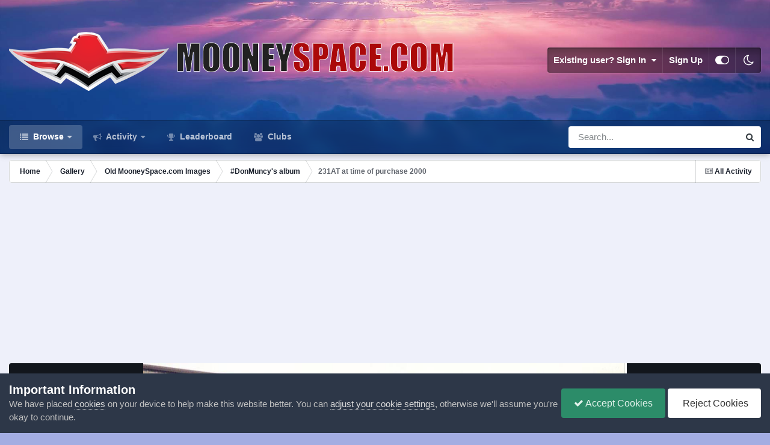

--- FILE ---
content_type: text/html;charset=UTF-8
request_url: https://mooneyspace.com/gallery/image/26973-231at-at-time-of-purchase-2000/
body_size: 15520
content:
<!DOCTYPE html>
<html id="focus" lang="en-US" dir="ltr" 
data-focus-guest
data-focus-group-id='2'
data-focus-theme-id='12'
data-focus-alt-theme='10'
data-focus-navigation='dropdown'




data-focus-picker='scroll'

data-focus-scheme='light'

data-focus-cookie='12'

data-focus-userlinks='border'
data-focus-post='margin'
data-focus-post-header='border-v'
data-focus-post-controls='transparent buttons'
data-focus-blocks='pages sectiontitle'
data-focus-ui="new-badge transparent-ficon guest-alert">
	<head>
		
      <meta charset="utf-8">
		<title>231AT at time of purchase 2000 - Old MooneySpace.com Images - Mooneyspace.com - A community for Mooney aircraft owners and enthusiasts</title>
		
			<script>
  (function(i,s,o,g,r,a,m){i['GoogleAnalyticsObject']=r;i[r]=i[r]||function(){
  (i[r].q=i[r].q||[]).push(arguments)},i[r].l=1*new Date();a=s.createElement(o),
  m=s.getElementsByTagName(o)[0];a.async=1;a.src=g;m.parentNode.insertBefore(a,m)
  })(window,document,'script','//www.google-analytics.com/analytics.js','ga');

  ga('create', 'UA-2840862-4', 'auto');
  ga('send', 'pageview');

</script>
		
		

	<meta name="viewport" content="width=device-width, initial-scale=1">



	<meta name="twitter:card" content="summary_large_image" />




	
		
			
				<meta property="og:title" content="231AT at time of purchase 2000">
			
		
	

	
		
			
				<meta property="og:type" content="website">
			
		
	

	
		
			
				<meta property="og:url" content="https://mooneyspace.com/gallery/image/26973-231at-at-time-of-purchase-2000/">
			
		
	

	
		
			
		
	

	
		
			
		
	

	
		
			
				<meta property="og:updated_time" content="2009-01-30T23:32:58Z">
			
		
	

	
		
			
				<meta property="og:image" content="https://mooneyspace.com/uploads/monthly_2018_02/large.gallery_11_66_1238.jpg.9cdfc57ef909fdb4d9f99d52395a1693.jpg">
			
		
	

	
		
			
				<meta property="og:image:type" content="image/jpeg">
			
		
	

	
		
			
				<meta property="og:site_name" content="Mooneyspace.com - A community for Mooney aircraft owners and enthusiasts">
			
		
	

	
		
			
				<meta property="og:locale" content="en_US">
			
		
	


	
		<link rel="canonical" href="https://mooneyspace.com/gallery/image/26973-231at-at-time-of-purchase-2000/" />
	

	
		<link rel="preload" href="https://mooneyspace.com/uploads/monthly_2018_02/large.gallery_11_66_1238.jpg.9cdfc57ef909fdb4d9f99d52395a1693.jpg" as="image" type="image/jpeg" />
	





<link rel="manifest" href="https://mooneyspace.com/manifest.webmanifest/">
<meta name="msapplication-config" content="https://mooneyspace.com/browserconfig.xml/">
<meta name="msapplication-starturl" content="/">
<meta name="application-name" content="Mooneyspace.com - A community for Mooney aircraft owners and enthusiasts">
<meta name="apple-mobile-web-app-title" content="Mooneyspace.com - A community for Mooney aircraft owners and enthusiasts">

	<meta name="theme-color" content="#1e324a">










<link rel="preload" href="//mooneyspace.com/applications/core/interface/font/fontawesome-webfont.woff2?v=4.7.0" as="font" crossorigin="anonymous">
		




	<link rel='stylesheet' href='https://mooneyspace.com/uploads/css_built_12/341e4a57816af3ba440d891ca87450ff_framework.css?v=44891874191758805923' media='all'>

	<link rel='stylesheet' href='https://mooneyspace.com/uploads/css_built_12/05e81b71abe4f22d6eb8d1a929494829_responsive.css?v=44891874191758805923' media='all'>

	<link rel='stylesheet' href='https://mooneyspace.com/uploads/css_built_12/90eb5adf50a8c640f633d47fd7eb1778_core.css?v=44891874191758805923' media='all'>

	<link rel='stylesheet' href='https://mooneyspace.com/uploads/css_built_12/5a0da001ccc2200dc5625c3f3934497d_core_responsive.css?v=44891874191758805923' media='all'>

	<link rel='stylesheet' href='https://mooneyspace.com/uploads/css_built_12/37c6452ea623de41c991284837957128_gallery.css?v=44891874191758805923' media='all'>

	<link rel='stylesheet' href='https://mooneyspace.com/uploads/css_built_12/22e9af7d7c6ac7ddc7db0f1b0d471efc_gallery_responsive.css?v=44891874191758805923' media='all'>

	<link rel='stylesheet' href='https://mooneyspace.com/uploads/css_built_12/8a32dcbf06236254181d222455063219_global.css?v=44891874191758805923' media='all'>





<link rel='stylesheet' href='https://mooneyspace.com/uploads/css_built_12/258adbb6e4f3e83cd3b355f84e3fa002_custom.css?v=44891874191758805923' media='all'>




		
<script type='text/javascript'>
var focusHtml = document.getElementById('focus');
var cookieId = focusHtml.getAttribute('data-focus-cookie');

//	['setting-name', enabled-by-default, has-toggle]
var focusSettings = [
	
 ['sticky-header', 1, 1],
	['mobile-footer', 1, 1],
	['fluid', 0, 1],
	['larger-font-size', 0, 1],
	['sticky-author-panel', 0, 1],
	['sticky-sidebar', 0, 1],
	['flip-sidebar', 0, 1],
	
	
]; 
for(var i = 0; i < focusSettings.length; i++) {
	var settingName = focusSettings[i][0];
	var isDefault = focusSettings[i][1];
	var allowToggle = focusSettings[i][2];
	if(allowToggle){
		var choice = localStorage.getItem(settingName);
		if( (choice === '1') || (!choice && (isDefault)) ){
			focusHtml.classList.add('enable--' + settingName + '');
		}
	} else if(isDefault){
		focusHtml.classList.add('enable--' + settingName + '');
	}
}

	var loadRandomBackground = function(){
		var randomBackgrounds = [ 4,5,];
		var randomBackground = randomBackgrounds[Math.floor(Math.random()*randomBackgrounds.length)];
		focusHtml.setAttribute('data-focus-bg', randomBackground);
		focusHtml.setAttribute('data-focus-bg-random', '');
	}


	
		var backgroundChoice = localStorage.getItem('focusBackground-' + cookieId + '') || '4';
		if (backgroundChoice == 'random'){
			loadRandomBackground();
		} else {
			focusHtml.setAttribute('data-focus-bg', '' + backgroundChoice + '');
		}
	

</script>

 
		
		
		

		
 
	</head>
	<body class="ipsApp ipsApp_front ipsJS_none ipsClearfix" data-controller="core.front.core.app"  data-message=""  data-pageapp="gallery" data-pagelocation="front" data-pagemodule="gallery" data-pagecontroller="view" data-pageid="26973"  >
		<a href="#ipsLayout_mainArea" class="ipsHide" title="Go to main content on this page" accesskey="m">Jump to content</a>
		
			
<div class='focus-mobile-search'>
	<div class='focus-mobile-search__close' data-class='display--focus-mobile-search'><i class="fa fa-times" aria-hidden="true"></i></div>
</div>
			<div class="background-overlay">
      			<div class="header-wrap focus-sticky-header">
                  	
<ul id='elMobileNav' class='ipsResponsive_hideDesktop' data-controller='core.front.core.mobileNav'>
	
		
			
			
				
				
			
				
				
			
				
					<li id='elMobileBreadcrumb'>
						<a href='https://mooneyspace.com/gallery/album/12936-donmuncys-album/'>
							<span>#DonMuncy&#039;s album</span>
						</a>
					</li>
				
				
			
				
				
			
		
	
  
	<li class='elMobileNav__home'>
		<a href='https://mooneyspace.com/'><i class="fa fa-home" aria-hidden="true"></i></a>
	</li>
	
	
	<li >
		<a data-action="defaultStream" href='https://mooneyspace.com/discover/'><i class="fa fa-newspaper-o" aria-hidden="true"></i></a>
	</li>

	

	
		<li class='ipsJS_show'>
			<a href='https://mooneyspace.com/search/' data-class='display--focus-mobile-search'><i class='fa fa-search'></i></a>
		</li>
	

	
<li data-focus-editor>
	<a href='#'>
		<i class='fa fa-toggle-on'></i>
	</a>
</li>
<li data-focus-toggle-theme>
	<a href='#'>
		<i class='fa'></i>
	</a>
</li>
  	
	<li data-ipsDrawer data-ipsDrawer-drawerElem='#elMobileDrawer'>
		<a href='#'>
			
			
				
			
			
			
			<i class='fa fa-navicon'></i>
		</a>
	</li>
</ul>
					<div id="ipsLayout_header">
						<header class="focus-header">
							<div class="ipsLayout_container">
								<div class="focus-header-align">
									
<a class='focus-logo' href='https://mooneyspace.com/' accesskey='1'>
	
		
		<span class='focus-logo__image'>
			<img src="https://mooneyspace.com/uploads/monthly_2021_07/logo_rough.png.0af975853e1a5f741a946325e35a523b.png" alt='Mooneyspace.com - A community for Mooney aircraft owners and enthusiasts'>
		</span>
		
			<!-- <span class='focus-logo__text'>
				<span class='focus-logo__name'>Dimension</span>
				<span class='focus-logo__slogan'>For Invision Community 4.5</span>
			</span> -->
		
	
</a>
									
										<div class="focus-user">

	<ul id="elUserNav" class="ipsList_inline cSignedOut ipsResponsive_showDesktop">
		
		
		
		
			
				
	


	<li class='cUserNav_icon ipsHide' id='elCart_container'></li>
	<li class='elUserNav_sep ipsHide' id='elCart_sep'></li>

<li id="elSignInLink">
					<a href="https://mooneyspace.com/login/" data-ipsmenu-closeonclick="false" data-ipsmenu id="elUserSignIn">
						Existing user? Sign In  <i class="fa fa-caret-down"></i>
					</a>
					
<div id='elUserSignIn_menu' class='ipsMenu ipsMenu_auto ipsHide'>
	<form accept-charset='utf-8' method='post' action='https://mooneyspace.com/login/'>
		<input type="hidden" name="csrfKey" value="80ca785458cb207b361f5e4afbd6af39">
		<input type="hidden" name="ref" value="aHR0cHM6Ly9tb29uZXlzcGFjZS5jb20vZ2FsbGVyeS9pbWFnZS8yNjk3My0yMzFhdC1hdC10aW1lLW9mLXB1cmNoYXNlLTIwMDAv">
		<div data-role="loginForm">
			
			
			
				
<div class="ipsPad ipsForm ipsForm_vertical">
	<h4 class="ipsType_sectionHead">Sign In</h4>
	<br><br>
	<ul class='ipsList_reset'>
		<li class="ipsFieldRow ipsFieldRow_noLabel ipsFieldRow_fullWidth">
			
			
				<input type="text" placeholder="Display Name or Email Address" name="auth" autocomplete="email">
			
		</li>
		<li class="ipsFieldRow ipsFieldRow_noLabel ipsFieldRow_fullWidth">
			<input type="password" placeholder="Password" name="password" autocomplete="current-password">
		</li>
		<li class="ipsFieldRow ipsFieldRow_checkbox ipsClearfix">
			<span class="ipsCustomInput">
				<input type="checkbox" name="remember_me" id="remember_me_checkbox" value="1" checked aria-checked="true">
				<span></span>
			</span>
			<div class="ipsFieldRow_content">
				<label class="ipsFieldRow_label" for="remember_me_checkbox">Remember me</label>
				<span class="ipsFieldRow_desc">Not recommended on shared computers</span>
			</div>
		</li>
		<li class="ipsFieldRow ipsFieldRow_fullWidth">
			<button type="submit" name="_processLogin" value="usernamepassword" class="ipsButton ipsButton_primary ipsButton_small" id="elSignIn_submit">Sign In</button>
			
				<p class="ipsType_right ipsType_small">
					
						<a href='https://mooneyspace.com/lostpassword/' data-ipsDialog data-ipsDialog-title='Forgot your password?'>
					
					Forgot your password?</a>
				</p>
			
		</li>
	</ul>
</div>
			
		</div>
	</form>
</div>
				</li>
			
		
		
			<li>
				
					<a href="https://mooneyspace.com/register/"  id="elRegisterButton">Sign Up</a>
				
			</li>
		
		
<li class='elUserNav_sep'></li>
<li class='cUserNav_icon ipsJS_show' data-focus-editor>
	<a href='#' data-ipsTooltip>
		<i class='fa fa-toggle-on'></i>
	</a>
</li>
<li class='cUserNav_icon ipsJS_show' data-focus-toggle-theme>
	<a href='#' data-ipsTooltip>
		<i class='fa'></i>
	</a>
</li>

 
	</ul>
</div>
									
								</div>
							</div>
						</header>
						<div class="focus-nav-bar">
							<div class="nav-bar-blur">
								<div class="nav-bar-image"></div>
							</div>
							<div class="secondary-header-align ipsLayout_container ipsFlex ipsFlex-jc:between ipsFlex-ai:center">
								<div class="focus-nav">

	<nav  class=' ipsResponsive_showDesktop'>
		<div class='ipsNavBar_primary ipsNavBar_primary--loading ipsLayout_container '>
			<ul data-role="primaryNavBar" class='ipsClearfix'>
				


	
		
		
			
		
		<li class='ipsNavBar_active' data-active id='elNavSecondary_1' data-role="navBarItem" data-navApp="core" data-navExt="CustomItem">
			
			
				<a href="https://mooneyspace.com"  data-navItem-id="1" data-navDefault>
					Browse<span class='ipsNavBar_active__identifier'></span>
				</a>
			
			
				<ul class='ipsNavBar_secondary ' data-role='secondaryNavBar'>
					


	
		
		
		<li  id='elNavSecondary_3' data-role="navBarItem" data-navApp="forums" data-navExt="Forums">
			
			
				<a href="https://mooneyspace.com"  data-navItem-id="3" >
					Forums<span class='ipsNavBar_active__identifier'></span>
				</a>
			
			
		</li>
	
	

	
		
		
			
		
		<li class='ipsNavBar_active' data-active id='elNavSecondary_4' data-role="navBarItem" data-navApp="gallery" data-navExt="Gallery">
			
			
				<a href="https://mooneyspace.com/gallery/"  data-navItem-id="4" data-navDefault>
					Gallery<span class='ipsNavBar_active__identifier'></span>
				</a>
			
			
		</li>
	
	

	
		
		
		<li  id='elNavSecondary_5' data-role="navBarItem" data-navApp="downloads" data-navExt="Downloads">
			
			
				<a href="https://mooneyspace.com/files/"  data-navItem-id="5" >
					Downloads<span class='ipsNavBar_active__identifier'></span>
				</a>
			
			
		</li>
	
	

	
		
		
		<li  id='elNavSecondary_7' data-role="navBarItem" data-navApp="blog" data-navExt="Blogs">
			
			
				<a href="https://mooneyspace.com/blogs/"  data-navItem-id="7" >
					Blogs<span class='ipsNavBar_active__identifier'></span>
				</a>
			
			
		</li>
	
	

	
		
		
		<li  id='elNavSecondary_8' data-role="navBarItem" data-navApp="calendar" data-navExt="Calendar">
			
			
				<a href="https://mooneyspace.com/events/"  data-navItem-id="8" >
					Events<span class='ipsNavBar_active__identifier'></span>
				</a>
			
			
		</li>
	
	

	
	

	
		
		
		<li  id='elNavSecondary_11' data-role="navBarItem" data-navApp="core" data-navExt="StaffDirectory">
			
			
				<a href="https://mooneyspace.com/staff/"  data-navItem-id="11" >
					Staff<span class='ipsNavBar_active__identifier'></span>
				</a>
			
			
		</li>
	
	

	
		
		
		<li  id='elNavSecondary_12' data-role="navBarItem" data-navApp="core" data-navExt="OnlineUsers">
			
			
				<a href="https://mooneyspace.com/online/"  data-navItem-id="12" >
					Online Users<span class='ipsNavBar_active__identifier'></span>
				</a>
			
			
		</li>
	
	

					<li class='ipsHide' id='elNavigationMore_1' data-role='navMore'>
						<a href='#' data-ipsMenu data-ipsMenu-appendTo='#elNavigationMore_1' id='elNavigationMore_1_dropdown'>More <i class='fa fa-caret-down'></i></a>
						<ul class='ipsHide ipsMenu ipsMenu_auto' id='elNavigationMore_1_dropdown_menu' data-role='moreDropdown'></ul>
					</li>
				</ul>
			
		</li>
	
	

	
		
		
		<li  id='elNavSecondary_2' data-role="navBarItem" data-navApp="core" data-navExt="CustomItem">
			
			
				<a href="https://mooneyspace.com/discover/"  data-navItem-id="2" >
					Activity<span class='ipsNavBar_active__identifier'></span>
				</a>
			
			
				<ul class='ipsNavBar_secondary ipsHide' data-role='secondaryNavBar'>
					


	
		
		
		<li  id='elNavSecondary_13' data-role="navBarItem" data-navApp="core" data-navExt="AllActivity">
			
			
				<a href="https://mooneyspace.com/discover/"  data-navItem-id="13" >
					All Activity<span class='ipsNavBar_active__identifier'></span>
				</a>
			
			
		</li>
	
	

	
		
		
		<li  id='elNavSecondary_14' data-role="navBarItem" data-navApp="core" data-navExt="YourActivityStreams">
			
			
				<a href="#"  data-navItem-id="14" >
					My Activity Streams<span class='ipsNavBar_active__identifier'></span>
				</a>
			
			
		</li>
	
	

	
		
		
		<li  id='elNavSecondary_15' data-role="navBarItem" data-navApp="core" data-navExt="YourActivityStreamsItem">
			
			
				<a href="https://mooneyspace.com/discover/unread/"  data-navItem-id="15" >
					Unread Content<span class='ipsNavBar_active__identifier'></span>
				</a>
			
			
		</li>
	
	

	
		
		
		<li  id='elNavSecondary_16' data-role="navBarItem" data-navApp="core" data-navExt="YourActivityStreamsItem">
			
			
				<a href="https://mooneyspace.com/discover/content-started/"  data-navItem-id="16" >
					Content I Started<span class='ipsNavBar_active__identifier'></span>
				</a>
			
			
		</li>
	
	

	
		
		
		<li  id='elNavSecondary_17' data-role="navBarItem" data-navApp="core" data-navExt="Search">
			
			
				<a href="https://mooneyspace.com/search/"  data-navItem-id="17" >
					Search<span class='ipsNavBar_active__identifier'></span>
				</a>
			
			
		</li>
	
	

					<li class='ipsHide' id='elNavigationMore_2' data-role='navMore'>
						<a href='#' data-ipsMenu data-ipsMenu-appendTo='#elNavigationMore_2' id='elNavigationMore_2_dropdown'>More <i class='fa fa-caret-down'></i></a>
						<ul class='ipsHide ipsMenu ipsMenu_auto' id='elNavigationMore_2_dropdown_menu' data-role='moreDropdown'></ul>
					</li>
				</ul>
			
		</li>
	
	

	
	

	
		
		
		<li  id='elNavSecondary_19' data-role="navBarItem" data-navApp="core" data-navExt="Leaderboard">
			
			
				<a href="https://mooneyspace.com/leaderboard/"  data-navItem-id="19" >
					Leaderboard<span class='ipsNavBar_active__identifier'></span>
				</a>
			
			
		</li>
	
	

	
	

	
		
		
		<li  id='elNavSecondary_21' data-role="navBarItem" data-navApp="core" data-navExt="Clubs">
			
			
				<a href="https://mooneyspace.com/clubs/"  data-navItem-id="21" >
					Clubs<span class='ipsNavBar_active__identifier'></span>
				</a>
			
			
		</li>
	
	

	
	

				
				<li class="focus-nav__more focus-nav__more--hidden">
					<a href="#"> More <span class='ipsNavBar_active__identifier'></span></a>
					<ul class='ipsNavBar_secondary'></ul>
				</li>
				
			</ul>
			

	<div id="elSearchWrapper">
		<div id='elSearch' data-controller="core.front.core.quickSearch">
			<form accept-charset='utf-8' action='//mooneyspace.com/search/?do=quicksearch' method='post'>
                <input type='search' id='elSearchField' placeholder='Search...' name='q' autocomplete='off' aria-label='Search'>
                <details class='cSearchFilter'>
                    <summary class='cSearchFilter__text'></summary>
                    <ul class='cSearchFilter__menu'>
                        
                        <li><label><input type="radio" name="type" value="all"  checked><span class='cSearchFilter__menuText'>Everywhere</span></label></li>
                        
                            
                                <li><label><input type="radio" name="type" value='contextual_{&quot;type&quot;:&quot;gallery_image&quot;,&quot;nodes&quot;:2}'><span class='cSearchFilter__menuText'>This Category</span></label></li>
                            
                                <li><label><input type="radio" name="type" value='contextual_{&quot;type&quot;:&quot;gallery_image&quot;,&quot;item&quot;:26973}'><span class='cSearchFilter__menuText'>This Image</span></label></li>
                            
                        
                        
                            <li><label><input type="radio" name="type" value="core_statuses_status"><span class='cSearchFilter__menuText'>Status Updates</span></label></li>
                        
                            <li><label><input type="radio" name="type" value="forums_topic"><span class='cSearchFilter__menuText'>Topics</span></label></li>
                        
                            <li><label><input type="radio" name="type" value="blog_entry"><span class='cSearchFilter__menuText'>Blog Entries</span></label></li>
                        
                            <li><label><input type="radio" name="type" value="gallery_image"><span class='cSearchFilter__menuText'>Images</span></label></li>
                        
                            <li><label><input type="radio" name="type" value="gallery_album_item"><span class='cSearchFilter__menuText'>Albums</span></label></li>
                        
                            <li><label><input type="radio" name="type" value="downloads_file"><span class='cSearchFilter__menuText'>Files</span></label></li>
                        
                            <li><label><input type="radio" name="type" value="cms_pages_pageitem"><span class='cSearchFilter__menuText'>Pages</span></label></li>
                        
                            <li><label><input type="radio" name="type" value="calendar_event"><span class='cSearchFilter__menuText'>Events</span></label></li>
                        
                            <li><label><input type="radio" name="type" value="nexus_package_item"><span class='cSearchFilter__menuText'>Products</span></label></li>
                        
                            <li><label><input type="radio" name="type" value="core_members"><span class='cSearchFilter__menuText'>Members</span></label></li>
                        
                    </ul>
                </details>
				<button class='cSearchSubmit' type="submit" aria-label='Search'><i class="fa fa-search"></i></button>
			</form>
		</div>
	</div>

		</div>
	</nav>
</div>
								
									<div class="focus-search"></div>
								
							</div>
						</div>
					</div>
				</div>
		
		<main id="ipsLayout_body" class="ipsLayout_container">
			<div class="focus-content">
				<div class="focus-content-padding">
					<div id="ipsLayout_contentArea">
						<div class="focus-precontent">
							<div class="focus-breadcrumb">
								
<nav class='ipsBreadcrumb ipsBreadcrumb_top ipsFaded_withHover'>
	

	<ul class='ipsList_inline ipsPos_right'>
		
		<li >
			<a data-action="defaultStream" class='ipsType_light '  href='https://mooneyspace.com/discover/'><i class="fa fa-newspaper-o" aria-hidden="true"></i> <span>All Activity</span></a>
		</li>
		
	</ul>

	<ul data-role="breadcrumbList">
		<li>
			<a title="Home" href='https://mooneyspace.com/'>
				<span>Home <i class='fa fa-angle-right'></i></span>
			</a>
		</li>
		
		
			<li>
				
					<a href='https://mooneyspace.com/gallery/'>
						<span>Gallery <i class='fa fa-angle-right' aria-hidden="true"></i></span>
					</a>
				
			</li>
		
			<li>
				
					<a href='https://mooneyspace.com/gallery/category/2-old-mooneyspacecom-images/'>
						<span>Old MooneySpace.com Images <i class='fa fa-angle-right' aria-hidden="true"></i></span>
					</a>
				
			</li>
		
			<li>
				
					<a href='https://mooneyspace.com/gallery/album/12936-donmuncys-album/'>
						<span>#DonMuncy&#039;s album <i class='fa fa-angle-right' aria-hidden="true"></i></span>
					</a>
				
			</li>
		
			<li>
				
					231AT at time of purchase 2000
				
			</li>
		
	</ul>
</nav>
								

							</div>
						</div>
						






						<div id="ipsLayout_contentWrapper">
							
							<div id="ipsLayout_mainArea">
								<script async src="https://pagead2.googlesyndication.com/pagead/js/adsbygoogle.js?client=ca-pub-6732962533272184"
     crossorigin="anonymous"></script>
								
								
								
								

	




								



<div data-controller='gallery.front.view.image' data-lightboxURL='https://mooneyspace.com/gallery/image/26973-231at-at-time-of-purchase-2000/'>
	<div class='ipsColumns ipsMargin_bottom'>
		<div class='ipsColumn ipsColumn_fluid'>
			<div class='cGalleryLightbox_inner' data-role="imageSizer">
				<div class='elGalleryHeader'>
					

<div id='elGalleryImage' class='elGalleryImage' data-role="imageFrame" data-imageSizes='{&quot;large&quot;:[1023,550],&quot;medium&quot;:[500,269],&quot;small&quot;:[240,130],&quot;thumb&quot;:[100,100]}'>
	
		<div class='cGalleryViewImage' data-role='notesWrapper' data-controller='gallery.front.view.notes' data-imageID='26973'  data-notesData='[]'>
			<div>
				<a href='https://mooneyspace.com/uploads/monthly_2018_02/large.gallery_11_66_1238.jpg.9cdfc57ef909fdb4d9f99d52395a1693.jpg' title='View in lightbox' data-ipsLightbox>
					<img src='https://mooneyspace.com/uploads/monthly_2018_02/large.gallery_11_66_1238.jpg.9cdfc57ef909fdb4d9f99d52395a1693.jpg' alt="231AT at time of purchase 2000" title='231AT at time of purchase 2000' data-role='theImage'>
				</a>
            </div>
			
		</div>
        	


		<div class='cGalleryImageFade'>
			<div class='cGalleryImageBottomBar'>
				<div class='cGalleryCreditInfo ipsType_normal ipsHide'>
					

					
				</div>
				
					<ul class='ipsList_inline'>
						<li>
							<a href='#' data-ipsMenu data-ipsMenu-above='true' id='elImageTools' class='ipsButton ipsButton_link ipsButton_verySmall ipsJS_show cGalleryViewImage_controls'>Image Tools <i class='fa fa-caret-down'></i></a>
						</li>
					</ul>
					<ul class='ipsMenu ipsMenu_auto ipsHide' id='elImageTools_menu'>
						
						
						
							<li class='ipsMenu_item'>
								<a href='https://mooneyspace.com/gallery/image/26973-231at-at-time-of-purchase-2000/?do=download' title='Download'><i class='fa fa-fw fa-download'></i> Download</a>
							</li>
						
					</ul>
				
			</div>
		</div>
	
	<span class='elGalleryImageNav'>
       
            <a href='https://mooneyspace.com/gallery/image/26973-231at-at-time-of-purchase-2000/?browse=1&amp;do=previous' class='elGalleryImageNav_prev' data-action="prevMedia"><i class='fa fa-angle-left'></i></a>
            <a href='https://mooneyspace.com/gallery/image/26973-231at-at-time-of-purchase-2000/?browse=1&amp;do=next' class='elGalleryImageNav_next' data-action="nextMedia"><i class='fa fa-angle-right'></i></a>
        
	</span>
</div>
				</div>
			</div>
            
            
            
			<div class='cGalleryImageThumbs'>
				<ol class='cGalleryCarousel' id='gallery-image-thumbs'>
                    
					
			            <li class='cGalleryCarousel__item'>
			            	<div class='ipsImageBlock'>
				                
					                <a href='https://mooneyspace.com/gallery/image/33694-gust-lock-014/' title='View the image Gust lock 014' class='ipsImageBlock__main'>
					                	<img src='https://mooneyspace.com/uploads/monthly_2018_02/small.gallery_6879_12936_157924.jpg.5f97407a5ea938fb4f2265acd7fd4755.jpg' alt="Gust lock 014" loading="lazy">
					                </a>
				                
                            	

                            </div>
                        </li>
                        
			        
			            <li class='cGalleryCarousel__item'>
			            	<div class='ipsImageBlock'>
				                
					                <a href='https://mooneyspace.com/gallery/image/33605-hangar-elf-1/' title='View the image Hangar Elf 1' class='ipsImageBlock__main'>
					                	<img src='https://mooneyspace.com/uploads/monthly_2018_02/small.gallery_6879_12936_58899.jpg.57c3eec4083806f0c05795f21add4026.jpg' alt="Hangar Elf 1" loading="lazy">
					                </a>
				                
                            	

                            </div>
                        </li>
                        
			        
			            <li class='cGalleryCarousel__item'>
			            	<div class='ipsImageBlock'>
				                
					                <a href='https://mooneyspace.com/gallery/image/30346-my-mooney-tow-design/' title='View the image My Mooney tow design' class='ipsImageBlock__main'>
					                	<img src='https://mooneyspace.com/uploads/monthly_2018_02/small.gallery_11_66_45427.jpg.51c5cb6cb674a334d16d93dbadaaa3bc.jpg' alt="My Mooney tow design" loading="lazy">
					                </a>
				                
                            	

                            </div>
                        </li>
                        
			        
			            <li class='cGalleryCarousel__item'>
			            	<div class='ipsImageBlock'>
				                
					                <a href='https://mooneyspace.com/gallery/image/26974-home-drome-dallas-executive-rbd/' title='View the image Home drome Dallas Executive RBD' class='ipsImageBlock__main'>
					                	<img src='https://mooneyspace.com/uploads/monthly_2018_02/small.gallery_11_66_9428.jpg.6e32a20401643bacdec4a3c16ca0f3e2.jpg' alt="Home drome Dallas Executive RBD" loading="lazy">
					                </a>
				                
                            	

                            </div>
                        </li>
                        
			        

                    <li class='cGalleryCarousel__item cGalleryCarousel__item--active'>
                    	<div class='ipsImageBlock'>
	                        
	                            <a href='https://mooneyspace.com/gallery/image/26973-231at-at-time-of-purchase-2000/' title='View the image 231AT at time of purchase 2000' class='ipsImageBlock__main'>
	                                <img src='https://mooneyspace.com/uploads/monthly_2018_02/small.gallery_11_66_1238.jpg.6fccbcf0451297ad7ac5f63269f08b8f.jpg' alt="231AT at time of purchase 2000" loading="lazy">
	                            </a>
                        	
                        	

                        </div>
                        
                    </li>

                    
                        <li class='cGalleryCarousel__item'>
                        	<div class='ipsImageBlock'>
	                            
	                                <a href='https://mooneyspace.com/gallery/image/26971-no-caption/' title='View the image No caption' class='ipsImageBlock__main'>
	                                    <img src='https://mooneyspace.com/uploads/monthly_2018_02/small.gallery_11_66_42340.jpg.7dec0723221b57d164dbf16c087417b0.jpg' alt="No caption" loading="lazy">
	                                </a>
	                            
	                            

	                        </div>
                        </li>
                        
                        
                    
                        <li class='cGalleryCarousel__item'>
                        	<div class='ipsImageBlock'>
	                            
	                                <a href='https://mooneyspace.com/gallery/image/26970-award-for-best-m20k-at-mapa-convention-2006-1-of-4-2005-2008/' title='View the image Award for Best M20K at MAPA Convention 2006 (1 of 4, 2005-2008)' class='ipsImageBlock__main'>
	                                    <img src='https://mooneyspace.com/uploads/monthly_2018_02/small.gallery_11_66_85750.jpg.a3bec636531b53a373b0ab44d3c8e9f2.jpg' alt="Award for Best M20K at MAPA Convention 2006 (1 of 4, 2005-2008)" loading="lazy">
	                                </a>
	                            
	                            

	                        </div>
                        </li>
                        
                        
                    
                        <li class='cGalleryCarousel__item'>
                        	<div class='ipsImageBlock'>
	                            
	                                <a href='https://mooneyspace.com/gallery/image/26969-after-new-paint-2004/' title='View the image After new paint 2004' class='ipsImageBlock__main'>
	                                    <img src='https://mooneyspace.com/uploads/monthly_2018_02/small.gallery_11_66_41534.jpg.17e1fc35c86cf02d501d989e36393aef.jpg' alt="After new paint 2004" loading="lazy">
	                                </a>
	                            
	                            

	                        </div>
                        </li>
                        
                        
                    
                        <li class='cGalleryCarousel__item'>
                        	<div class='ipsImageBlock'>
	                            
	                                <a href='https://mooneyspace.com/gallery/image/26968-don/' title='View the image Don' class='ipsImageBlock__main'>
	                                    <img src='https://mooneyspace.com/uploads/monthly_2018_02/small.gallery_11_66_18818.jpg.323036a9e604740f725a298a4b4e83e7.jpg' alt="Don" loading="lazy">
	                                </a>
	                            
	                            

	                        </div>
                        </li>
                        
                        
                            
				</ol>
                <div class='cGalleryCarouselNav cGalleryCarouselNav--overlay' data-carousel-controls='gallery-image-thumbs' data-controller="gallery.front.browse.carousel" hidden>
                    <button class='cGalleryCarouselNav__button' data-carousel-arrow='prev' aria-label='Previous' role='button'>
                        <svg aria-hidden="true" xmlns="http://www.w3.org/2000/svg" viewBox="0 0 320 512" width="10"><path d="M34.52 239.03L228.87 44.69c9.37-9.37 24.57-9.37 33.94 0l22.67 22.67c9.36 9.36 9.37 24.52.04 33.9L131.49 256l154.02 154.75c9.34 9.38 9.32 24.54-.04 33.9l-22.67 22.67c-9.37 9.37-24.57 9.37-33.94 0L34.52 272.97c-9.37-9.37-9.37-24.57 0-33.94z"/></svg>
                    </button>
                    <button class='cGalleryCarouselNav__button' data-carousel-arrow='next' aria-label='Next' role='button'>
                        <svg aria-hidden="true" xmlns="http://www.w3.org/2000/svg" viewBox="0 0 320 512" width="10"><path d="M285.476 272.971L91.132 467.314c-9.373 9.373-24.569 9.373-33.941 0l-22.667-22.667c-9.357-9.357-9.375-24.522-.04-33.901L188.505 256 34.484 101.255c-9.335-9.379-9.317-24.544.04-33.901l22.667-22.667c9.373-9.373 24.569-9.373 33.941 0L285.475 239.03c9.373 9.372 9.373 24.568.001 33.941z"/></svg>
                    </button>
                </div>
			</div>
            
		</div>
	</div>

	<section data-role='imageInfo'>
		




<div class='ipsColumns ipsColumns_collapsePhone ipsResponsive_pull ipsSpacer_bottom'>
	<div class='ipsColumn ipsColumn_fluid'>
		

		<div class='ipsBox'>
			<div class='ipsPadding' data-role='imageDescription'>
				<div class='ipsFlex ipsFlex-ai:center ipsFlex-fw:wrap ipsGap:4'>
					<div class='ipsFlex-flex:11'>
						<h1 class='ipsType_pageTitle ipsContained_container'>
							
							
							
							
								<span><span class="ipsBadge ipsBadge_icon ipsBadge_positive" data-ipsTooltip title='Featured'><i class='fa fa-star'></i></span></span>
							
							
								<span class='ipsContained ipsType_break'>231AT at time of purchase 2000</span>
							
						</h1>
						
					</div>
				</div>
				<hr class='ipsHr'>
				<div class='ipsPageHeader__meta ipsFlex ipsFlex-jc:between ipsFlex-ai:center ipsFlex-fw:wrap ipsGap:3'>
					<div class='ipsFlex-flex:11'>
						<div class='ipsPhotoPanel ipsPhotoPanel_mini ipsClearfix'>
							


	<a href="https://mooneyspace.com/profile/6879-donmuncy/" rel="nofollow" data-ipsHover data-ipsHover-width="370" data-ipsHover-target="https://mooneyspace.com/profile/6879-donmuncy/?do=hovercard" class="ipsUserPhoto ipsUserPhoto_mini" title="Go to DonMuncy's profile">
		<img src='https://mooneyspace.com/uploads/monthly_2024_06/Headshotphoto.thumb.png.f0de78136286682a1422e8016ad56260.png' alt='DonMuncy' loading="lazy">
	</a>

							<div>
								<p class='ipsType_reset ipsType_normal ipsType_blendLinks'>
									By 


<a href='https://mooneyspace.com/profile/6879-donmuncy/' rel="nofollow" data-ipsHover data-ipsHover-width='370' data-ipsHover-target='https://mooneyspace.com/profile/6879-donmuncy/?do=hovercard&amp;referrer=https%253A%252F%252Fmooneyspace.com%252Fgallery%252Fimage%252F26973-231at-at-time-of-purchase-2000%252F' title="Go to DonMuncy's profile" class="ipsType_break">DonMuncy</a>
								</p>
								<ul class='ipsList_inline'>
									<li class='ipsType_light'><time datetime='2009-01-30T23:32:58Z' title='01/30/2009 11:32  PM' data-short='16 yr'>January 30, 2009</time></li>
									<li class='ipsType_light'>1,188 views</li>
									
										<li><a href='https://mooneyspace.com/profile/6879-donmuncy/content/?type=gallery_image'>View DonMuncy's images</a></li>
									
								</ul>
							</div>
						</div>
					</div>
					<div class='ipsFlex-flex:01 ipsResponsive_hidePhone'>
						<div class='ipsShareLinks'>
							
								


    <a href='#elShareItem_2109142798_menu' id='elShareItem_2109142798' data-ipsMenu class='ipsShareButton ipsButton ipsButton_verySmall ipsButton_link ipsButton_link--light'>
        <span><i class='fa fa-share-alt'></i></span> &nbsp;Share
    </a>

    <div class='ipsPadding ipsMenu ipsMenu_normal ipsHide' id='elShareItem_2109142798_menu' data-controller="core.front.core.sharelink">
        
        
        <span data-ipsCopy data-ipsCopy-flashmessage>
            <a href="https://mooneyspace.com/gallery/image/26973-231at-at-time-of-purchase-2000/" class="ipsButton ipsButton_light ipsButton_small ipsButton_fullWidth" data-role="copyButton" data-clipboard-text="https://mooneyspace.com/gallery/image/26973-231at-at-time-of-purchase-2000/" data-ipstooltip title='Copy Link to Clipboard'><i class="fa fa-clone"></i> https://mooneyspace.com/gallery/image/26973-231at-at-time-of-purchase-2000/</a>
        </span>
        <ul class='ipsShareLinks ipsMargin_top:half'>
            
                <li>
<a href="https://x.com/share?url=https%3A%2F%2Fmooneyspace.com%2Fgallery%2Fimage%2F26973-231at-at-time-of-purchase-2000%2F" class="cShareLink cShareLink_x" target="_blank" data-role="shareLink" title='Share on X' data-ipsTooltip rel='nofollow noopener'>
    <i class="fa fa-x"></i>
</a></li>
            
                <li>
<a href="https://www.facebook.com/sharer/sharer.php?u=https%3A%2F%2Fmooneyspace.com%2Fgallery%2Fimage%2F26973-231at-at-time-of-purchase-2000%2F" class="cShareLink cShareLink_facebook" target="_blank" data-role="shareLink" title='Share on Facebook' data-ipsTooltip rel='noopener nofollow'>
	<i class="fa fa-facebook"></i>
</a></li>
            
                <li>
<a href="https://www.reddit.com/submit?url=https%3A%2F%2Fmooneyspace.com%2Fgallery%2Fimage%2F26973-231at-at-time-of-purchase-2000%2F&amp;title=231AT+at+time+of+purchase+2000" rel="nofollow noopener" class="cShareLink cShareLink_reddit" target="_blank" title='Share on Reddit' data-ipsTooltip>
	<i class="fa fa-reddit"></i>
</a></li>
            
                <li>
<a href="mailto:?subject=231AT%20at%20time%20of%20purchase%202000&body=https%3A%2F%2Fmooneyspace.com%2Fgallery%2Fimage%2F26973-231at-at-time-of-purchase-2000%2F" rel='nofollow' class='cShareLink cShareLink_email' title='Share via email' data-ipsTooltip>
	<i class="fa fa-envelope"></i>
</a></li>
            
                <li>
<a href="https://pinterest.com/pin/create/button/?url=https://mooneyspace.com/gallery/image/26973-231at-at-time-of-purchase-2000/&amp;media=https://mooneyspace.com/uploads/monthly_2018_02/large.gallery_11_66_1238.jpg.9cdfc57ef909fdb4d9f99d52395a1693.jpg" class="cShareLink cShareLink_pinterest" rel="nofollow noopener" target="_blank" data-role="shareLink" title='Share on Pinterest' data-ipsTooltip>
	<i class="fa fa-pinterest"></i>
</a></li>
            
        </ul>
        
            <hr class='ipsHr'>
            <button class='ipsHide ipsButton ipsButton_verySmall ipsButton_light ipsButton_fullWidth ipsMargin_top:half' data-controller='core.front.core.webshare' data-role='webShare' data-webShareTitle='231AT at time of purchase 2000' data-webShareText='231AT at time of purchase 2000' data-webShareUrl='https://mooneyspace.com/gallery/image/26973-231at-at-time-of-purchase-2000/'>More sharing options...</button>
        
    </div>

							
                            

							



							

<div data-followApp='gallery' data-followArea='image' data-followID='26973' data-controller='core.front.core.followButton'>
	

	<a href='https://mooneyspace.com/login/' rel="nofollow" class="ipsFollow ipsPos_middle ipsButton ipsButton_light ipsButton_verySmall ipsButton_disabled" data-role="followButton" data-ipsTooltip title='Sign in to follow this'>
		<span>Followers</span>
		<span class='ipsCommentCount'>0</span>
	</a>

</div>
						</div>
					</div>
				</div>
				
				
					<hr class='ipsHr'>			
					<div class='ipsType_medium ipsType_richText ipsType_break ipsSpacer_both' data-controller="core.front.core.lightboxedImages">
						


					</div>
				

				

					

				

					

				
			</div>
			<div class='ipsItemControls'>
				
					

	<div data-controller='core.front.core.reaction' class='ipsItemControls_right ipsClearfix '>	
		<div class='ipsReact ipsPos_right'>
			
				
				<div class='ipsReact_blurb ' data-role='reactionBlurb'>
					
						

	
	<ul class='ipsReact_reactions'>
		
		
			
				
				<li class='ipsReact_reactCount'>
					
						<span data-ipsTooltip title="Like">
					
							<span>
								<img src='https://mooneyspace.com/uploads/reactions/react_like.png' alt="Like" loading="lazy">
							</span>
							<span>
								1
							</span>
					
						</span>
					
				</li>
			
		
	</ul>

					
				</div>
			
			
			
		</div>
	</div>

				
				<ul class='ipsComment_controls ipsClearfix ipsItemControls_left'>
					
						<li>
							<a href='https://mooneyspace.com/gallery/image/26973-231at-at-time-of-purchase-2000/?do=report' class='ipsButton ipsButton_link ipsButton_verySmall ipsButton_fullWidth' data-ipsDialog data-ipsDialog-size='medium' data-ipsDialog-title="Report image" data-ipsDialog-remoteSubmit data-ipsDialog-flashMessage="Thanks for your report." title="Report image">Report image</a>
						</li>
					
				</ul>
			</div>
		</div>
	</div>
	<div class='ipsColumn ipsColumn_veryWide' id='elGalleryImageStats'>
		<div class='ipsBox ipsPadding' data-role="imageStats">
			
				<div class='ipsType_center'>
					
<div  class='ipsClearfix ipsRating  ipsRating_veryLarge'>
	
	<ul class='ipsRating_collective'>
		
			
				<li class='ipsRating_off'>
					<i class='fa fa-star'></i>
				</li>
			
		
			
				<li class='ipsRating_off'>
					<i class='fa fa-star'></i>
				</li>
			
		
			
				<li class='ipsRating_off'>
					<i class='fa fa-star'></i>
				</li>
			
		
			
				<li class='ipsRating_off'>
					<i class='fa fa-star'></i>
				</li>
			
		
			
				<li class='ipsRating_off'>
					<i class='fa fa-star'></i>
				</li>
			
		
	</ul>
</div>
				</div>
				<hr class='ipsHr'>
			

			

            <div>
                <h2 class='ipsType_minorHeading ipsType_break'>From the album: </h2>
                <h3 class='ipsType_sectionHead'><a href='https://mooneyspace.com/gallery/album/12936-donmuncys-album/'>#DonMuncy&#039;s album</a></h3>
                <span class='ipsType_light'>&middot; 50 images</span>
                <ul class='ipsList_reset ipsMargin_top ipsHide'>
                    <li><i class='fa fa-camera'></i> 50 images</li>
                    
                        <li><i class='fa fa-comment'></i> 0 comments</li>
                    
                    
                        <li><i class='fa fa-comment'></i> 6 image comments</li>
                    
                </ul>
            </div>
            <hr class='ipsHr'>

			
		</div>
	</div>
</div>


<div class='ipsBox ipsPadding ipsResponsive_pull ipsResponsive_showPhone ipsMargin_top'>
	<div class='ipsShareLinks'>
		
			


    <a href='#elShareItem_1226393266_menu' id='elShareItem_1226393266' data-ipsMenu class='ipsShareButton ipsButton ipsButton_verySmall ipsButton_light '>
        <span><i class='fa fa-share-alt'></i></span> &nbsp;Share
    </a>

    <div class='ipsPadding ipsMenu ipsMenu_normal ipsHide' id='elShareItem_1226393266_menu' data-controller="core.front.core.sharelink">
        
        
        <span data-ipsCopy data-ipsCopy-flashmessage>
            <a href="https://mooneyspace.com/gallery/image/26973-231at-at-time-of-purchase-2000/" class="ipsButton ipsButton_light ipsButton_small ipsButton_fullWidth" data-role="copyButton" data-clipboard-text="https://mooneyspace.com/gallery/image/26973-231at-at-time-of-purchase-2000/" data-ipstooltip title='Copy Link to Clipboard'><i class="fa fa-clone"></i> https://mooneyspace.com/gallery/image/26973-231at-at-time-of-purchase-2000/</a>
        </span>
        <ul class='ipsShareLinks ipsMargin_top:half'>
            
                <li>
<a href="https://x.com/share?url=https%3A%2F%2Fmooneyspace.com%2Fgallery%2Fimage%2F26973-231at-at-time-of-purchase-2000%2F" class="cShareLink cShareLink_x" target="_blank" data-role="shareLink" title='Share on X' data-ipsTooltip rel='nofollow noopener'>
    <i class="fa fa-x"></i>
</a></li>
            
                <li>
<a href="https://www.facebook.com/sharer/sharer.php?u=https%3A%2F%2Fmooneyspace.com%2Fgallery%2Fimage%2F26973-231at-at-time-of-purchase-2000%2F" class="cShareLink cShareLink_facebook" target="_blank" data-role="shareLink" title='Share on Facebook' data-ipsTooltip rel='noopener nofollow'>
	<i class="fa fa-facebook"></i>
</a></li>
            
                <li>
<a href="https://www.reddit.com/submit?url=https%3A%2F%2Fmooneyspace.com%2Fgallery%2Fimage%2F26973-231at-at-time-of-purchase-2000%2F&amp;title=231AT+at+time+of+purchase+2000" rel="nofollow noopener" class="cShareLink cShareLink_reddit" target="_blank" title='Share on Reddit' data-ipsTooltip>
	<i class="fa fa-reddit"></i>
</a></li>
            
                <li>
<a href="mailto:?subject=231AT%20at%20time%20of%20purchase%202000&body=https%3A%2F%2Fmooneyspace.com%2Fgallery%2Fimage%2F26973-231at-at-time-of-purchase-2000%2F" rel='nofollow' class='cShareLink cShareLink_email' title='Share via email' data-ipsTooltip>
	<i class="fa fa-envelope"></i>
</a></li>
            
                <li>
<a href="https://pinterest.com/pin/create/button/?url=https://mooneyspace.com/gallery/image/26973-231at-at-time-of-purchase-2000/&amp;media=https://mooneyspace.com/uploads/monthly_2018_02/large.gallery_11_66_1238.jpg.9cdfc57ef909fdb4d9f99d52395a1693.jpg" class="cShareLink cShareLink_pinterest" rel="nofollow noopener" target="_blank" data-role="shareLink" title='Share on Pinterest' data-ipsTooltip>
	<i class="fa fa-pinterest"></i>
</a></li>
            
        </ul>
        
            <hr class='ipsHr'>
            <button class='ipsHide ipsButton ipsButton_verySmall ipsButton_light ipsButton_fullWidth ipsMargin_top:half' data-controller='core.front.core.webshare' data-role='webShare' data-webShareTitle='231AT at time of purchase 2000' data-webShareText='231AT at time of purchase 2000' data-webShareUrl='https://mooneyspace.com/gallery/image/26973-231at-at-time-of-purchase-2000/'>More sharing options...</button>
        
    </div>

		
        

		



		

<div data-followApp='gallery' data-followArea='image' data-followID='26973' data-controller='core.front.core.followButton'>
	

	<a href='https://mooneyspace.com/login/' rel="nofollow" class="ipsFollow ipsPos_middle ipsButton ipsButton_light ipsButton_verySmall ipsButton_disabled" data-role="followButton" data-ipsTooltip title='Sign in to follow this'>
		<span>Followers</span>
		<span class='ipsCommentCount'>0</span>
	</a>

</div>
	</div>
</div>
	</section>

	<div data-role='imageComments'>
	
		<br>
		
		
<div data-controller='core.front.core.commentFeed, core.front.core.ignoredComments' data-autoPoll data-baseURL='https://mooneyspace.com/gallery/image/26973-231at-at-time-of-purchase-2000/' data-lastPage data-feedID='image-26973' id='comments'>
	

	

<div data-controller='core.front.core.recommendedComments' data-url='https://mooneyspace.com/gallery/image/26973-231at-at-time-of-purchase-2000/?tab=comments&amp;recommended=comments' class='ipsAreaBackground ipsPad ipsBox ipsBox_transparent ipsSpacer_bottom ipsRecommendedComments ipsHide'>
	<div data-role="recommendedComments">
		<h2 class='ipsType_sectionHead ipsType_large'>Recommended Comments</h2>
		
	</div>
</div>
	




	<div data-role='commentFeed' data-controller='core.front.core.moderation'>
		
			<p class='ipsType_normal ipsType_light ipsType_reset ipsPad' data-role='noComments'>There are no comments to display.</p>
		
	</div>			
	

	
</div>

	
	</div>

</div> 


								


							</div>
							


						</div>
					</div>
					
				</div>
				

				
<nav class='ipsBreadcrumb ipsBreadcrumb_bottom ipsFaded_withHover'>
	
		


	

	<ul class='ipsList_inline ipsPos_right'>
		
		<li >
			<a data-action="defaultStream" class='ipsType_light '  href='https://mooneyspace.com/discover/'><i class="fa fa-newspaper-o" aria-hidden="true"></i> <span>All Activity</span></a>
		</li>
		
	</ul>

	<ul data-role="breadcrumbList">
		<li>
			<a title="Home" href='https://mooneyspace.com/'>
				<span>Home <i class='fa fa-angle-right'></i></span>
			</a>
		</li>
		
		
			<li>
				
					<a href='https://mooneyspace.com/gallery/'>
						<span>Gallery <i class='fa fa-angle-right' aria-hidden="true"></i></span>
					</a>
				
			</li>
		
			<li>
				
					<a href='https://mooneyspace.com/gallery/category/2-old-mooneyspacecom-images/'>
						<span>Old MooneySpace.com Images <i class='fa fa-angle-right' aria-hidden="true"></i></span>
					</a>
				
			</li>
		
			<li>
				
					<a href='https://mooneyspace.com/gallery/album/12936-donmuncys-album/'>
						<span>#DonMuncy&#039;s album <i class='fa fa-angle-right' aria-hidden="true"></i></span>
					</a>
				
			</li>
		
			<li>
				
					231AT at time of purchase 2000
				
			</li>
		
	</ul>
</nav>
			</div>
		</main>
		
			<footer id="ipsLayout_footer" class="ipsClearfix">
				
				<div class="ipsLayout_container">
					

<ul class='ipsList_inline ipsType_center ipsSpacer_top' id="elFooterLinks">
	
<li class="focus:copyright"><a href="https://www.ipsfocus.com" target="_blank" rel="noopener">IPS Theme</a> by <a href="https://www.ipsfocus.com" target="_blank" rel="noopener">IPSFocus</a></li>
	
	
	
	
		<li>
			<a href='#elNavTheme_menu' id='elNavTheme' data-ipsMenu data-ipsMenu-above>Theme <i class='fa fa-caret-down'></i></a>
			<ul id='elNavTheme_menu' class='ipsMenu ipsMenu_selectable ipsHide'>
			
				<li class='ipsMenu_item ipsMenu_itemChecked'>
					<form action="//mooneyspace.com/theme/?csrfKey=80ca785458cb207b361f5e4afbd6af39" method="post">
					<input type="hidden" name="ref" value="aHR0cHM6Ly9tb29uZXlzcGFjZS5jb20vZ2FsbGVyeS9pbWFnZS8yNjk3My0yMzFhdC1hdC10aW1lLW9mLXB1cmNoYXNlLTIwMDAv">
					<button type='submit' name='id' value='12' class='ipsButton ipsButton_link ipsButton_link_secondary'>MS Light (Default)</button>
					</form>
				</li>
			
				<li class='ipsMenu_item'>
					<form action="//mooneyspace.com/theme/?csrfKey=80ca785458cb207b361f5e4afbd6af39" method="post">
					<input type="hidden" name="ref" value="aHR0cHM6Ly9tb29uZXlzcGFjZS5jb20vZ2FsbGVyeS9pbWFnZS8yNjk3My0yMzFhdC1hdC10aW1lLW9mLXB1cmNoYXNlLTIwMDAv">
					<button type='submit' name='id' value='10' class='ipsButton ipsButton_link ipsButton_link_secondary'>MS Dark </button>
					</form>
				</li>
			
			</ul>
		</li>
	
	
		<li><a href='https://mooneyspace.com/privacy/'>Privacy Policy</a></li>
	
	
		<li><a rel="nofollow" href='https://mooneyspace.com/contact/' data-ipsdialog  data-ipsdialog-title="Contact Us">Contact Us</a></li>
	
	<li><a rel="nofollow" href='https://mooneyspace.com/cookies/'>Cookies</a></li>
</ul>	




<p id='elCopyright'>
	<span id='elCopyright_userLine'>Mooneyspace.com</span>
	<a rel='nofollow' title='Invision Community' href='https://www.invisioncommunity.com/'>Powered by Invision Community</a>
</p>
				</div>
			</footer> 
		</div> <!-- End background-overlay -->
			

<div id="elMobileDrawer" class="ipsDrawer ipsHide">
	<div class="ipsDrawer_menu">
		<a href="#" class="ipsDrawer_close" data-action="close"><span>×</span></a>
		<div class="ipsDrawer_content ipsFlex ipsFlex-fd:column">
<ul id="elUserNav_mobile" class="ipsList_inline signed_in ipsClearfix">
	


</ul>

			
				<div class="ipsPadding ipsBorder_bottom">
					<ul class="ipsToolList ipsToolList_vertical">
						<li>
							<a href="https://mooneyspace.com/login/" id="elSigninButton_mobile" class="ipsButton ipsButton_light ipsButton_small ipsButton_fullWidth">Existing user? Sign In</a>
						</li>
						
							<li>
								
									<a href="https://mooneyspace.com/register/"  id="elRegisterButton_mobile" class="ipsButton ipsButton_small ipsButton_fullWidth ipsButton_important">Sign Up</a>
								
							</li>
						
					</ul>
				</div>
			

			

			<ul class="ipsDrawer_list ipsFlex-flex:11">
				

				
				
				
				
					
						
						
							<li class="ipsDrawer_itemParent">
								<h4 class="ipsDrawer_title"><a href="#">Browse</a></h4>
								<ul class="ipsDrawer_list">
									<li data-action="back"><a href="#">Back</a></li>
									
									
										
										
										
											
												
													
													
									
													
									
									
									
										


	
		
			<li>
				<a href='https://mooneyspace.com' >
					Forums
				</a>
			</li>
		
	

	
		
			<li>
				<a href='https://mooneyspace.com/gallery/' >
					Gallery
				</a>
			</li>
		
	

	
		
			<li>
				<a href='https://mooneyspace.com/files/' >
					Downloads
				</a>
			</li>
		
	

	
		
			<li>
				<a href='https://mooneyspace.com/blogs/' >
					Blogs
				</a>
			</li>
		
	

	
		
			<li>
				<a href='https://mooneyspace.com/events/' >
					Events
				</a>
			</li>
		
	

	

	
		
			<li>
				<a href='https://mooneyspace.com/staff/' >
					Staff
				</a>
			</li>
		
	

	
		
			<li>
				<a href='https://mooneyspace.com/online/' >
					Online Users
				</a>
			</li>
		
	

										
								</ul>
							</li>
						
					
				
					
						
						
							<li class="ipsDrawer_itemParent">
								<h4 class="ipsDrawer_title"><a href="#">Activity</a></h4>
								<ul class="ipsDrawer_list">
									<li data-action="back"><a href="#">Back</a></li>
									
									
										
										
										
											
												
													
													
									
													
									
									
									
										


	
		
			<li>
				<a href='https://mooneyspace.com/discover/' >
					All Activity
				</a>
			</li>
		
	

	
		
			<li>
				<a href='' >
					My Activity Streams
				</a>
			</li>
		
	

	
		
			<li>
				<a href='https://mooneyspace.com/discover/unread/' >
					Unread Content
				</a>
			</li>
		
	

	
		
			<li>
				<a href='https://mooneyspace.com/discover/content-started/' >
					Content I Started
				</a>
			</li>
		
	

	
		
			<li>
				<a href='https://mooneyspace.com/search/' >
					Search
				</a>
			</li>
		
	

										
								</ul>
							</li>
						
					
				
					
				
					
						
						
							<li><a href="https://mooneyspace.com/leaderboard/" >Leaderboard</a></li>
						
					
				
					
				
					
						
						
							<li><a href="https://mooneyspace.com/clubs/" >Clubs</a></li>
						
					
				
					
				
				
			</ul>

			
		</div>
	</div>
</div>

<div id="elMobileCreateMenuDrawer" class="ipsDrawer ipsHide">
	<div class="ipsDrawer_menu">
		<a href="#" class="ipsDrawer_close" data-action="close"><span>×</span></a>
		<div class="ipsDrawer_content ipsSpacer_bottom ipsPad">
			<ul class="ipsDrawer_list">
				<li class="ipsDrawer_listTitle ipsType_reset">Create New...</li>
				
			</ul>
		</div>
	</div>
</div>

			




















<div id='elGuestTerms' class='ipsPad_half ipsJS_hide' data-role='cookieConsentBar' data-controller='core.front.core.guestTerms'>
	<div class='ipsLayout_container cGuestTerms'>
		<div>
			<h2 class='ipsType_sectionHead'>Important Information</h2>
			<p class='ipsType_reset ipsType_medium cGuestTerms_contents'>We have placed <a href='https://mooneyspace.com/cookies/'>cookies</a> on your device to help make this website better. You can <a href='https://mooneyspace.com/cookies/'>adjust your cookie settings</a>, otherwise we'll assume you're okay to continue.</p>
		</div>
		<div class='ipsFlex-flex:11 ipsFlex ipsFlex-fw:wrap ipsGap:3'>
			
			<form action="https://mooneyspace.com/index.php?app=core&amp;module=system&amp;controller=cookies&amp;do=cookieConsentToggle&amp;ref=aHR0cHM6Ly9tb29uZXlzcGFjZS5jb20v&amp;csrfKey=80ca785458cb207b361f5e4afbd6af39" method="post">
			    <input type="hidden" name='ref' value="aHR0cHM6Ly9tb29uZXlzcGFjZS5jb20v">
                <button type="submit" name="status" value="1" class='ipsButton ipsButton_positive ipsButton_large ipsFlex-flex:11'><i class='fa fa-check'></i>&nbsp;Accept Cookies</button>
                <button type="submit" name="status" value="0" class='ipsButton ipsButton_veryLight ipsButton_large ipsFlex-flex:11'>&nbsp;Reject Cookies</button>
			</form>
			
		</div>
	</div>
</div>


			



<div class='focus-mobile-footer-spacer'></div>
<nav class='focus-mobile-footer'>
	<ul>
		
		
		<li data-item='forums' >
			<a href='https://mooneyspace.com'>
				<i class="fa fa-comments-o" aria-hidden="true"></i>
				<span class='focus-mobile-footer__text'>Forums</span>
			</a>
		</li>
		
		
		
		
		
		
			
			<li data-item='discover' >
				<a href='https://mooneyspace.com/discover/'>
					<i class="fa fa-newspaper-o" aria-hidden="true"></i>
					<span class='focus-mobile-footer__text'>Unread</span>
				</a>
			</li>
		
		
		
		
		
		
			
				<li data-item='login'>
					<a href='https://mooneyspace.com/login/'>
						<i class="fa fa-user" aria-hidden="true"></i>
						<span class='focus-mobile-footer__text'>Sign In</span>
					</a>
				</li>
			
			
				<li data-item='register'>
				
					<a href='https://mooneyspace.com/register/' >
				
						<i class="fa fa-user" aria-hidden="true"></i>
						<span class='focus-mobile-footer__text'>Sign Up</span>
					</a>
				</li>
			
		
		
			<li data-item='more' data-ipsDrawer data-ipsDrawer-drawerElem='#elMobileDrawer'>
				<a href='#'>
					<i class="fa fa-ellipsis-h" aria-hidden="true"></i>
					<span class='focus-mobile-footer__text'>More</span>
				</a>
			</li>
		
	</ul>
</nav>

			

	
	<script type='text/javascript'>
		var ipsDebug = false;		
	
		var CKEDITOR_BASEPATH = '//mooneyspace.com/applications/core/interface/ckeditor/ckeditor/';
	
		var ipsSettings = {
			
			
			cookie_path: "/",
			
			cookie_prefix: "ips4_",
			
			
			cookie_ssl: true,
			
            essential_cookies: ["oauth_authorize","member_id","login_key","clearAutosave","lastSearch","device_key","IPSSessionFront","loggedIn","noCache","hasJS","cookie_consent","cookie_consent_optional","guestTermsDismissed","forumpass_*","cm_reg","location","currency","guestTransactionKey"],
			upload_imgURL: "",
			message_imgURL: "",
			notification_imgURL: "",
			baseURL: "//mooneyspace.com/",
			jsURL: "//mooneyspace.com/applications/core/interface/js/js.php",
			csrfKey: "80ca785458cb207b361f5e4afbd6af39",
			antiCache: "44891874191758805923",
			jsAntiCache: "44891874191764805114",
			disableNotificationSounds: true,
			useCompiledFiles: true,
			links_external: true,
			memberID: 0,
			lazyLoadEnabled: false,
			blankImg: "//mooneyspace.com/applications/core/interface/js/spacer.png",
			googleAnalyticsEnabled: true,
			matomoEnabled: false,
			viewProfiles: true,
			mapProvider: 'none',
			mapApiKey: '',
			pushPublicKey: "BO0XL86Z07d0N3VsYtACNEZBHQ5PRtCxnxrSvM9EOXiBfopoXmvtK7OoL2JZwikPkVx9t_I6BaOeXsuuY1qu67g",
			relativeDates: true
		};
		
		
		
		
			ipsSettings['maxImageDimensions'] = {
				width: 1500,
				height: 1000
			};
		
		
	</script>





<script type='text/javascript' src='https://mooneyspace.com/uploads/javascript_global/root_library.js?v=44891874191764805114' data-ips></script>


<script type='text/javascript' src='https://mooneyspace.com/uploads/javascript_global/root_js_lang_1.js?v=44891874191764805114' data-ips></script>


<script type='text/javascript' src='https://mooneyspace.com/uploads/javascript_global/root_framework.js?v=44891874191764805114' data-ips></script>


<script type='text/javascript' src='https://mooneyspace.com/uploads/javascript_core/global_global_core.js?v=44891874191764805114' data-ips></script>


<script type='text/javascript' src='https://mooneyspace.com/uploads/javascript_global/root_front.js?v=44891874191764805114' data-ips></script>


<script type='text/javascript' src='https://mooneyspace.com/uploads/javascript_core/front_front_core.js?v=44891874191764805114' data-ips></script>


<script type='text/javascript' src='https://mooneyspace.com/uploads/javascript_gallery/front_front_view.js?v=44891874191764805114' data-ips></script>


<script type='text/javascript' src='https://mooneyspace.com/uploads/javascript_gallery/front_front_browse.js?v=44891874191764805114' data-ips></script>


<script type='text/javascript' src='https://mooneyspace.com/uploads/javascript_gallery/front_front_global.js?v=44891874191764805114' data-ips></script>


<script type='text/javascript' src='https://mooneyspace.com/uploads/javascript_global/root_map.js?v=44891874191764805114' data-ips></script>



	<script type='text/javascript'>
		
			ips.setSetting( 'date_format', jQuery.parseJSON('"mm\/dd\/yy"') );
		
			ips.setSetting( 'date_first_day', jQuery.parseJSON('0') );
		
			ips.setSetting( 'ipb_url_filter_option', jQuery.parseJSON('"none"') );
		
			ips.setSetting( 'url_filter_any_action', jQuery.parseJSON('"allow"') );
		
			ips.setSetting( 'bypass_profanity', jQuery.parseJSON('0') );
		
			ips.setSetting( 'emoji_style', jQuery.parseJSON('"disabled"') );
		
			ips.setSetting( 'emoji_shortcodes', jQuery.parseJSON('true') );
		
			ips.setSetting( 'emoji_ascii', jQuery.parseJSON('true') );
		
			ips.setSetting( 'emoji_cache', jQuery.parseJSON('1680961616') );
		
			ips.setSetting( 'image_jpg_quality', jQuery.parseJSON('66') );
		
			ips.setSetting( 'cloud2', jQuery.parseJSON('false') );
		
			ips.setSetting( 'isAnonymous', jQuery.parseJSON('false') );
		
		
        
    </script>



<script type='application/ld+json'>
{
    "@context": "http://schema.org",
    "@type": "MediaObject",
    "@id": "https://mooneyspace.com/gallery/image/26973-231at-at-time-of-purchase-2000/",
    "url": "https://mooneyspace.com/gallery/image/26973-231at-at-time-of-purchase-2000/",
    "name": "231AT at time of purchase 2000",
    "description": "",
    "dateCreated": "2009-01-30T23:32:58+0000",
    "fileFormat": "image/jpeg",
    "keywords": [],
    "author": {
        "@type": "Person",
        "name": "DonMuncy",
        "image": "https://mooneyspace.com/uploads/monthly_2024_06/Headshotphoto.thumb.png.f0de78136286682a1422e8016ad56260.png",
        "url": "https://mooneyspace.com/profile/6879-donmuncy/"
    },
    "interactionStatistic": [
        {
            "@type": "InteractionCounter",
            "interactionType": "http://schema.org/ViewAction",
            "userInteractionCount": 1188
        },
        {
            "@type": "InteractionCounter",
            "interactionType": "http://schema.org/CommentAction",
            "userInteractionCount": 0
        }
    ],
    "commentCount": 0,
    "artMedium": "Digital",
    "width": 1023,
    "height": 550,
    "image": {
        "@type": "ImageObject",
        "url": "https://mooneyspace.com/uploads/monthly_2018_02/large.gallery_11_66_1238.jpg.9cdfc57ef909fdb4d9f99d52395a1693.jpg",
        "caption": "231AT at time of purchase 2000",
        "thumbnail": "https://mooneyspace.com/uploads/monthly_2018_02/small.gallery_11_66_1238.jpg.6fccbcf0451297ad7ac5f63269f08b8f.jpg",
        "width": 1023,
        "height": 550
    },
    "thumbnailUrl": "https://mooneyspace.com/uploads/monthly_2018_02/small.gallery_11_66_1238.jpg.6fccbcf0451297ad7ac5f63269f08b8f.jpg"
}	
</script>

<script type='application/ld+json'>
{
    "@context": "http://www.schema.org",
    "publisher": "https://mooneyspace.com/#organization",
    "@type": "WebSite",
    "@id": "https://mooneyspace.com/#website",
    "mainEntityOfPage": "https://mooneyspace.com/",
    "name": "Mooneyspace.com - A community for Mooney aircraft owners and enthusiasts",
    "url": "https://mooneyspace.com/",
    "potentialAction": {
        "type": "SearchAction",
        "query-input": "required name=query",
        "target": "https://mooneyspace.com/search/?q={query}"
    },
    "inLanguage": [
        {
            "@type": "Language",
            "name": "English (USA)",
            "alternateName": "en-US"
        }
    ]
}	
</script>

<script type='application/ld+json'>
{
    "@context": "http://www.schema.org",
    "@type": "Organization",
    "@id": "https://mooneyspace.com/#organization",
    "mainEntityOfPage": "https://mooneyspace.com/",
    "name": "Mooneyspace.com - A community for Mooney aircraft owners and enthusiasts",
    "url": "https://mooneyspace.com/",
    "logo": {
        "@type": "ImageObject",
        "@id": "https://mooneyspace.com/#logo",
        "url": "https://mooneyspace.com/uploads/monthly_2021_07/logo_rough.png.0af975853e1a5f741a946325e35a523b.png"
    },
    "address": {
        "@type": "PostalAddress",
        "streetAddress": "121 E Alicante Rd",
        "addressLocality": "Santa Fe",
        "addressRegion": "New Mexico",
        "postalCode": "87505",
        "addressCountry": "US"
    }
}	
</script>

<script type='application/ld+json'>
{
    "@context": "http://schema.org",
    "@type": "BreadcrumbList",
    "itemListElement": [
        {
            "@type": "ListItem",
            "position": 1,
            "item": {
                "name": "Gallery",
                "@id": "https://mooneyspace.com/gallery/"
            }
        },
        {
            "@type": "ListItem",
            "position": 2,
            "item": {
                "name": "Old MooneySpace.com Images",
                "@id": "https://mooneyspace.com/gallery/category/2-old-mooneyspacecom-images/"
            }
        },
        {
            "@type": "ListItem",
            "position": 3,
            "item": {
                "name": "#DonMuncy\u0027s album",
                "@id": "https://mooneyspace.com/gallery/album/12936-donmuncys-album/"
            }
        },
        {
            "@type": "ListItem",
            "position": 4,
            "item": {
                "name": "231AT at time of purchase 2000"
            }
        }
    ]
}	
</script>

<script type='application/ld+json'>
{
    "@context": "http://schema.org",
    "@type": "ContactPage",
    "url": "https://mooneyspace.com/contact/"
}	
</script>



<script type='text/javascript'>
    (() => {
        let gqlKeys = [];
        for (let [k, v] of Object.entries(gqlKeys)) {
            ips.setGraphQlData(k, v);
        }
    })();
</script>
			

<script>$(document).ready(function(){
	
	var html = $('#focus');

	if (matchMedia) {
		var focus_pageWidth = window.matchMedia( "(min-width: 980px)" );
		focus_pageWidth.addListener(WidthChange);
		WidthChange(focus_pageWidth);
	}
	function WidthChange(focus_pageWidth) {
		if (focus_pageWidth.matches) {
			$("#elSearchWrapper").prependTo(".focus-search");
		} else {
			$("#elSearchWrapper").prependTo(".focus-mobile-search");
		}
	}

	

	// Customizer
	var customizerTooltip = getComputedStyle(document.documentElement).getPropertyValue('--lang__Customizer').slice(1, -1);
	$('[data-focus-editor] [data-ipsTooltip]').prop('title', customizerTooltip);
	$("[data-focus-editor]").hover(function() {
		html.addClass('focus-picker--loaded');
	});
	// Open and close with data-focus-editor
	$("[data-focus-editor]").on('click', function(event){
		html.toggleClass('focus-editor-open').addClass('focus-picker--loaded');
		event.preventDefault();
	});
	// ..and close by pressing ESC
	$(document).keyup(function(e) {
		if (e.keyCode === 27){
			html.removeClass('focus-editor-open');
		}
	});

	
		// Background Picker
		var selectedPicker = $('.focus-picker__item[data-focus-bg="' + backgroundChoice + '"]');
		selectedPicker.addClass('focus-picker__item--active');

		$(".focus-picker__item").on('click', function(){
			var backgroundClass = $(this).attr("data-focus-bg");
			$('.focus-picker__item').removeClass('focus-picker__item--active');
			$(this).addClass('focus-picker__item--active');
			if (backgroundClass == 'random'){
				html.attr('data-focus-bg-random', '');
			} else {
				html.attr('data-focus-bg', '' + backgroundClass + '');
				html.removeAttr('data-focus-bg-random');
			}
			localStorage.setItem('focusBackground-' + cookieId + '', '' + backgroundClass + '');
		});
	

	// Loop through settings and create the Customizer panels
	for(var i = 0; i < focusSettings.length; i++) {
		if(focusSettings[i][2]){
			var settingName = focusSettings[i][0];
			var settingDefault = focusSettings[i][1];
			var settingChoice = localStorage.getItem(settingName);
			if(settingChoice === '1' || (!(settingChoice) && settingDefault)){
				var status = 1;
			} else {
				var status = 0;
			}
			$("#focusEditorPanels").append("<div class='focus-editor-panel' data-setting='" + settingName + "' data-default='" + settingDefault + "' data-status='" + status + "'><div class='focus-editor-toggle'><i class='focus-toggle'><i></i></i></div><div class='focus-editor-text'></div></div>");
		}
	}

	// Change the class and localstorage when the toggle is clicked
	$('.focus-editor-panel[data-setting]').on('click', function(){
		var settingName = $(this).attr('data-setting');
		var settingStatus = $(this).attr('data-status');
		if(settingStatus === '1'){
			html.removeClass('enable--' + settingName);
			localStorage.setItem(settingName, '0');
			$(this).attr('data-status', '0');
		} else {
			html.addClass('enable--' + settingName);
			localStorage.setItem(settingName, '1');
			$(this).attr('data-status', '1');
		}
	});

	// Dark/light mode button
	var toggleThemeTooltip = getComputedStyle(document.documentElement).getPropertyValue('--lang--light-dark-mode').slice(1, -1);
	$('[data-focus-toggle-theme] [data-ipsTooltip]').prop('title', toggleThemeTooltip);
	$('[data-focus-toggle-theme]').on('click', function(e){
		var focusThemeId = html.attr('data-focus-alt-theme');
		if(focusThemeId){
			e.preventDefault();
			$("#focusAltThemeSubmit").val(focusThemeId);
			$("#focusAltThemeSubmit").click();
		}
	});

	 
		// Make hover navigation work with touch devices
		;(function(e,t,n,r){e.fn.doubleTapToGo=function(r){if(!("ontouchstart"in t)&&!navigator.msMaxTouchPoints&&!navigator.userAgent.toLowerCase().match(/windows phone os 7/i))return false;this.each(function(){var t=false;e(this).on("click",function(n){var r=e(this);if(r[0]!=t[0]){n.preventDefault();t=r}});e(n).on("click touchstart MSPointerDown",function(n){var r=true,i=e(n.target).parents();for(var s=0;s<i.length;s++)if(i[s]==t[0])r=false;if(r)t=false})});return this}})(jQuery,window,document); $('.ipsNavBar_primary > ul > li:has(ul)').doubleTapToGo();
	

	

	

	

	

	

	// Toggle class
	$('[data-class]').on( "click", function(event) { event.preventDefault(); var classContent = $(this).attr('data-class'); var classModifiers = classContent.split(' '); var className = classModifiers[0]; var modifyClass = classModifiers[1]; if (classModifiers[2]){ var targetElement = classModifiers[2]; } else { var targetElement = 'html'; } if (modifyClass === 'add'){ $(targetElement).addClass(className); } else if (modifyClass === 'remove'){ $(targetElement).removeClass(className); } else { $(targetElement).toggleClass(className); } });

});

// More dropdown menu
 
function focusNavigation() { var navwidth = 0; var morewidth = $('.ipsNavBar_primary .focus-nav__more').outerWidth(true); $('.ipsNavBar_primary > ul > li:not(.focus-nav__more)').each(function() { navwidth += $(this).outerWidth( true ) + 2; }); var availablespace = $('.ipsNavBar_primary').outerWidth(true) - morewidth; if (availablespace > 0 && navwidth > availablespace) { var lastItem = $('.ipsNavBar_primary > ul > li:not(.focus-nav__more)').last(); lastItem.attr('data-width', lastItem.outerWidth(true)); lastItem.prependTo($('.ipsNavBar_primary .focus-nav__more > ul')); focusNavigation(); } else { var firstMoreElement = $('.ipsNavBar_primary li.focus-nav__more li').first(); if (navwidth + firstMoreElement.data('width') < availablespace) { firstMoreElement.insertBefore($('.ipsNavBar_primary .focus-nav__more')); } } if ($('.focus-nav__more li').length > 0) { $('.focus-nav__more').removeClass('focus-nav__more--hidden'); } else { $('.focus-nav__more').addClass('focus-nav__more--hidden'); } }
$(window).on('load',function(){ $(".ipsNavBar_primary").removeClass("ipsNavBar_primary--loading"); focusNavigation(); });
$(window).on('resize',function(){ focusNavigation(); });
$(document).ready(function(){
	$('[data-setting="fluid"]').on('click', function(){
		setTimeout(function(){
			focusNavigation();
		}, 10);
	});
});

</script>


			

<!-- @todo remove in 4.8 -->
			
			
<div class='focus-editor-wrap'>
	<div class='focus-editor-overlay' data-focus-editor></div>
	<div class='focus-editor'>
		<div class='focus-editor-scroll'>
			
			<div class='focus-editor__picker'>
				<div class='focus-editor__title' data-focus-text='Background Picker'></div>
				<div class='focus-picker-wrap'>
					<div class="focus-picker">
						<div class='focus-picker__item' data-focus-bg='random'><i></i><div class='focus-picker__random-images'></div><div class='focus-picker__name' data-focus-text="Random"></div></div>
						
					    
					    
					    <div class='focus-picker__item' data-focus-bg='4'><i></i><div class='focus-picker__name' data-focus-text='Clouds'></div></div>
					    <div class='focus-picker__item' data-focus-bg='5'><i></i><div class='focus-picker__name' data-focus-text='Clouds 2'></div></div>
					    
					    
					    
					    
					    
					</div>
					
				</div>
			</div>
			
			<div>
				<div class='focus-editor__title' data-focus-text='Customize layout'></div>
				<div class='focus-editor-panels' id='focusEditorPanels'>
					<div class='focus-editor-panel' data-focus-toggle-theme>
						<div class='focus-editor-toggle'><i class='focus-toggle'><i></i></i></div>
						<div class='focus-editor-text'></div>
					</div>
				</div>
			</div>
		</div>
		<div class='focus-editor-save'>
			<button data-focus-editor class='ipsButton ipsButton_primary'></button>
		</div>
	</div>
</div>
			
<!-- Switch to alt theme -->
<form action="//mooneyspace.com/theme/?csrfKey=80ca785458cb207b361f5e4afbd6af39" method="post" id='focusAltTheme'>
	<input type="hidden" name="ref" value="aHR0cHM6Ly9tb29uZXlzcGFjZS5jb20vZ2FsbGVyeS9pbWFnZS8yNjk3My0yMzFhdC1hdC10aW1lLW9mLXB1cmNoYXNlLTIwMDAv">
	<button type='submit' name='id' value='0' id='focusAltThemeSubmit'>Change theme</button>
</form>
		
		<!--ipsQueryLog-->
		<!--ipsCachingLog-->
		
		
			
		
	</body>
</html>


--- FILE ---
content_type: text/html; charset=utf-8
request_url: https://www.google.com/recaptcha/api2/aframe
body_size: 268
content:
<!DOCTYPE HTML><html><head><meta http-equiv="content-type" content="text/html; charset=UTF-8"></head><body><script nonce="-w7fKFdqzgBVF7YnrFqo-Q">/** Anti-fraud and anti-abuse applications only. See google.com/recaptcha */ try{var clients={'sodar':'https://pagead2.googlesyndication.com/pagead/sodar?'};window.addEventListener("message",function(a){try{if(a.source===window.parent){var b=JSON.parse(a.data);var c=clients[b['id']];if(c){var d=document.createElement('img');d.src=c+b['params']+'&rc='+(localStorage.getItem("rc::a")?sessionStorage.getItem("rc::b"):"");window.document.body.appendChild(d);sessionStorage.setItem("rc::e",parseInt(sessionStorage.getItem("rc::e")||0)+1);localStorage.setItem("rc::h",'1769226090235');}}}catch(b){}});window.parent.postMessage("_grecaptcha_ready", "*");}catch(b){}</script></body></html>

--- FILE ---
content_type: text/plain
request_url: https://www.google-analytics.com/j/collect?v=1&_v=j102&a=350732315&t=pageview&_s=1&dl=https%3A%2F%2Fmooneyspace.com%2Fgallery%2Fimage%2F26973-231at-at-time-of-purchase-2000%2F&ul=en-us%40posix&dt=231AT%20at%20time%20of%20purchase%202000%20-%20Old%20MooneySpace.com%20Images%20-%20Mooneyspace.com%20-%20A%20community%20for%20Mooney%20aircraft%20owners%20and%20enthusiasts&sr=1280x720&vp=1280x720&_u=IEBAAEABAAAAACAAI~&jid=881307159&gjid=880584488&cid=984280952.1769226089&tid=UA-2840862-4&_gid=588725691.1769226089&_r=1&_slc=1&z=1756875680
body_size: -451
content:
2,cG-D2XD9XT5CT

--- FILE ---
content_type: application/javascript
request_url: https://mooneyspace.com/uploads/javascript_global/root_map.js?v=44891874191764805114
body_size: 2851
content:
var ipsJavascriptMap={"forums":{"front_topic":"https://mooneyspace.com/uploads/javascript_forums/front_front_topic.js","front_forum":"https://mooneyspace.com/uploads/javascript_forums/front_front_forum.js"},"core":{"front_core":"https://mooneyspace.com/uploads/javascript_core/front_front_core.js","front_search":"https://mooneyspace.com/uploads/javascript_core/front_front_search.js","front_streams":"https://mooneyspace.com/uploads/javascript_core/front_front_streams.js","front_statuses":"https://mooneyspace.com/uploads/javascript_core/front_front_statuses.js","front_widgets":"https://mooneyspace.com/uploads/javascript_core/front_front_widgets.js","front_profile":"https://mooneyspace.com/uploads/javascript_core/front_front_profile.js","front_clubs":"https://mooneyspace.com/uploads/javascript_core/front_front_clubs.js","front_system":"https://mooneyspace.com/uploads/javascript_core/front_front_system.js","front_messages":"https://mooneyspace.com/uploads/javascript_core/front_front_messages.js","front_ignore":"https://mooneyspace.com/uploads/javascript_core/front_front_ignore.js","front_modcp":"https://mooneyspace.com/uploads/javascript_core/front_front_modcp.js","global_core":"https://mooneyspace.com/uploads/javascript_core/global_global_core.js","admin_core":"https://mooneyspace.com/uploads/javascript_core/admin_admin_core.js","admin_system":"https://mooneyspace.com/uploads/javascript_core/admin_admin_system.js","admin_dashboard":"https://mooneyspace.com/uploads/javascript_core/admin_admin_dashboard.js","admin_members":"https://mooneyspace.com/uploads/javascript_core/admin_admin_members.js","admin_settings":"https://mooneyspace.com/uploads/javascript_core/admin_admin_settings.js"},"gallery":{"front_browse":"https://mooneyspace.com/uploads/javascript_gallery/front_front_browse.js","front_global":"https://mooneyspace.com/uploads/javascript_gallery/front_front_global.js","front_view":"https://mooneyspace.com/uploads/javascript_gallery/front_front_view.js","front_submit":"https://mooneyspace.com/uploads/javascript_gallery/front_front_submit.js"},"calendar":{"front_browse":"https://mooneyspace.com/uploads/javascript_calendar/front_front_browse.js","front_overview":"https://mooneyspace.com/uploads/javascript_calendar/front_front_overview.js","front_submit":"https://mooneyspace.com/uploads/javascript_calendar/front_front_submit.js"},"downloads":{"front_view":"https://mooneyspace.com/uploads/javascript_downloads/front_front_view.js","front_submit":"https://mooneyspace.com/uploads/javascript_downloads/front_front_submit.js"},"blog":{"front_browse":"https://mooneyspace.com/uploads/javascript_blog/front_front_browse.js"},"nexus":{"front_subscriptions":"https://mooneyspace.com/uploads/javascript_nexus/front_front_subscriptions.js","front_checkout":"https://mooneyspace.com/uploads/javascript_nexus/front_front_checkout.js","global_gateways":"https://mooneyspace.com/uploads/javascript_nexus/global_global_gateways.js","global_forms":"https://mooneyspace.com/uploads/javascript_nexus/global_global_forms.js","admin_store":"https://mooneyspace.com/uploads/javascript_nexus/admin_admin_store.js"}};;